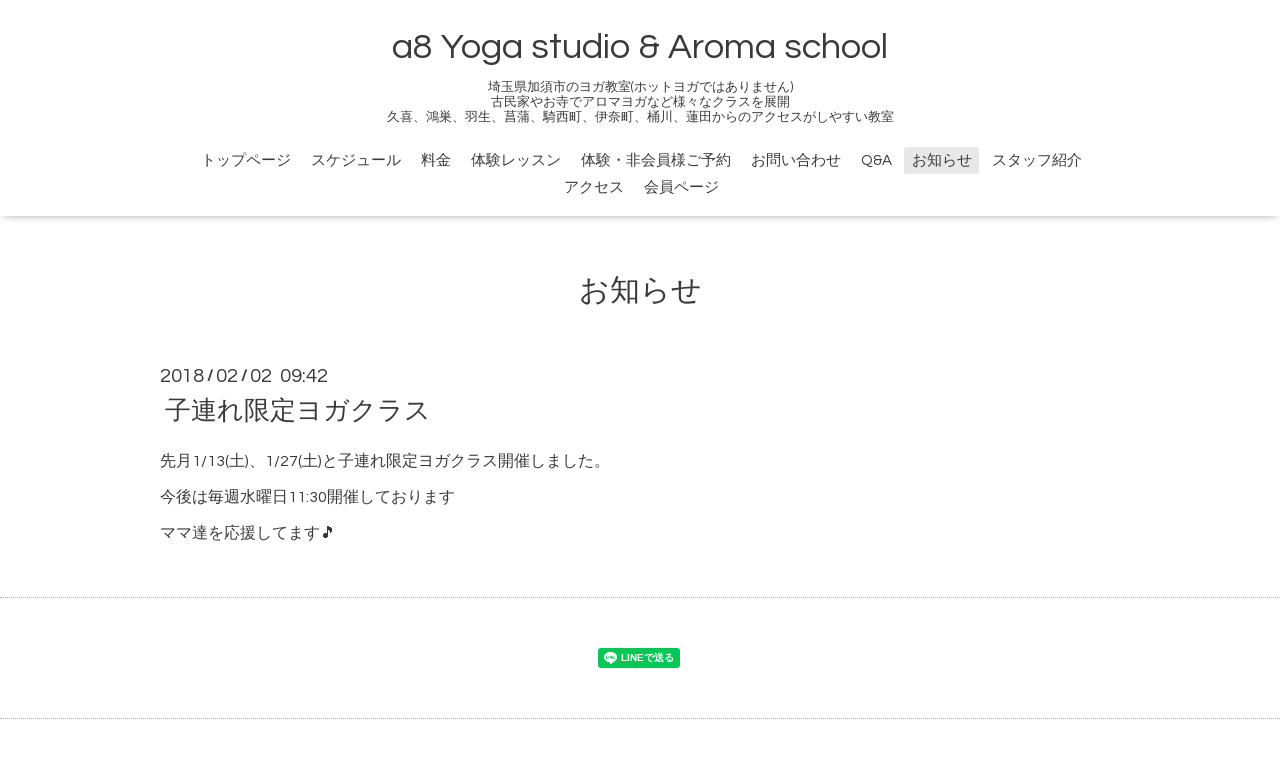

--- FILE ---
content_type: text/html; charset=utf-8
request_url: https://yoga-meisou.com/info/1910812
body_size: 3695
content:
<!DOCTYPE html>
<html xmlns="http://www.w3.org/1999/xhtml" xml:lang="ja" lang="ja">
<!-- User Heat Tag -->
<script type="text/javascript">
(function(add, cla){window['UserHeatTag']=cla;window[cla]=window[cla]||function(){(window[cla].q=window[cla].q||[]).push(arguments)},window[cla].l=1*new Date();var ul=document.createElement('script');var tag = document.getElementsByTagName('script')[0];ul.async=1;ul.src=add;tag.parentNode.insertBefore(ul,tag);})('//uh.nakanohito.jp/uhj2/uh.js', '_uhtracker');_uhtracker({id:'uhtbqlJWHI'});
</script>
<!-- End User Heat Tag -->
<head>
  <!-- Oneplate: ver.201607070000 -->
  <meta charset="utf-8" />
  <title>子連れ限定ヨガクラス - a8 Yoga studio &amp; Aroma school</title>
  <meta name="viewport" content="width=device-width,initial-scale=1.0,minimum-scale=1.0" />

  <meta name="description" content="先月1/13(土)、1/27(土)と子連れ限定ヨガクラス開催しました。今後は毎週水曜日11:30開催しておりますママ達を応援してます🎵" />
  <meta name="keywords" content="a8 Yoga studio,ヨガスタジオ," />

  <meta property="og:title" content="子連れ限定ヨガクラス" />
  <meta property="og:image" content="https://cdn.goope.jp/47618/180806195743c6d2.jpg" />
  <meta property="og:site_name" content="a8 Yoga studio &amp; Aroma school" />
  <link rel="shortcut icon" href="//cdn.goope.jp/47618/180915135738-5b9c914271a6b.ico" />
  <link rel="alternate" type="application/rss+xml" title="a8 Yoga studio &amp; Aroma school / RSS" href="/feed.rss" />

  <style type="text/css" media="all">
    @import url(//fonts.googleapis.com/css?family=Questrial);
  </style>

  <link href="/style.css?310433-1535012093?20151028" rel="stylesheet" />
  <link href="//maxcdn.bootstrapcdn.com/font-awesome/4.3.0/css/font-awesome.min.css" rel="stylesheet" />
  <link href="/assets/slick/slick.css" rel="stylesheet" />

  <script src="/assets/jquery/jquery-1.9.1.min.js"></script>
  <script src="/assets/colorbox/jquery.colorbox-min.js"></script>
  <script src="/js/tooltip.js"></script>
  <script src="/assets/slick/slick.js"></script>
  <script src="/assets/lineup/jquery-lineup.min.js"></script>
  <script src="/assets/tile/tile.js"></script>
  <script src="/assets/clipsquareimage/jquery.clipsquareimage.js"></script>
  <script src="/js/theme_oneplate/init.js?20151028"></script>
<!-- Global site tag (gtag.js) - Google Analytics -->
<script async src="https://www.googletagmanager.com/gtag/js?id=UA-123726227-1"></script>
<script>
  window.dataLayer = window.dataLayer || [];
  function gtag(){dataLayer.push(arguments);}
  gtag('js', new Date());

  gtag('config', 'UA-123726227-1');
</script>
</head>
<body id="info">

  <div class="totop">
    <i class="button fa fa-angle-up"></i>
  </div>

  <div id="container">

    <!-- #header -->
    <div id="header" class="cd-header">
      <div class="inner">

      <div class="element shop_tel" data-shoptel="050-3740-4213">
        <div>
          <i class="fa fa-phone-square"></i>&nbsp;050-3740-4213
        </div>
      </div>

      <h1 class="element logo">
        <a href="https://yoga-meisou.com">a8 Yoga studio & Aroma school</a>
      </h1>

      <div class="element site_description">
        <span>埼玉県加須市のヨガ教室(ホットヨガではありません)<br />
古民家やお寺でアロマヨガなど様々なクラスを展開<br />
久喜、鴻巣、羽生、菖蒲、騎西町、伊奈町、桶川、蓮田からのアクセスがしやすい教室</span>
      </div>

      <div class="element navi pc">
        <ul class="navi_list">
          
          <li class="navi_top">
            <a href="/" >トップページ</a>
          </li>
          
          <li class="navi_free free_145058">
            <a href="/free/schedule" >スケジュール</a>
          </li>
          
          <li class="navi_free free_141575">
            <a href="/free/fee" >料金</a>
          </li>
          
          <li class="navi_free free_177823">
            <a href="/free/trial" >体験レッスン</a>
          </li>
          
          <li class="navi_reservation">
            <a href="/reservation" >体験・非会員様ご予約</a>
          </li>
          
          <li class="navi_contact">
            <a href="/contact" >お問い合わせ</a>
          </li>
          
          <li class="navi_free free_146480">
            <a href="/free/rules" >Q&A</a>
          </li>
          
          <li class="navi_info active">
            <a href="/info" >お知らせ</a><ul class="sub_navi">
<li><a href='/info/2025-11'>2025-11（1）</a></li>
<li><a href='/info/2025-10'>2025-10（1）</a></li>
<li><a href='/info/2025-09'>2025-09（1）</a></li>
<li><a href='/info/2025-08'>2025-08（1）</a></li>
<li><a href='/info/2025-07'>2025-07（1）</a></li>
<li><a href='/info/2025-06'>2025-06（1）</a></li>
<li><a href='/info/2025-05'>2025-05（1）</a></li>
<li><a href='/info/2025-04'>2025-04（1）</a></li>
<li><a href='/info/2025-03'>2025-03（1）</a></li>
<li><a href='/info/2025-02'>2025-02（1）</a></li>
<li><a href='/info/2025-01'>2025-01（1）</a></li>
<li><a href='/info/2024-12'>2024-12（1）</a></li>
<li><a href='/info/2024-11'>2024-11（1）</a></li>
<li><a href='/info/2024-10'>2024-10（1）</a></li>
<li><a href='/info/2024-09'>2024-09（1）</a></li>
<li><a href='/info/2024-08'>2024-08（1）</a></li>
<li><a href='/info/2024-07'>2024-07（1）</a></li>
<li><a href='/info/2024-06'>2024-06（1）</a></li>
<li><a href='/info/2024-05'>2024-05（1）</a></li>
<li><a href='/info/2024-04'>2024-04（1）</a></li>
<li><a href='/info/2024-03'>2024-03（1）</a></li>
<li><a href='/info/2024-02'>2024-02（1）</a></li>
<li><a href='/info/2024-01'>2024-01（1）</a></li>
<li><a href='/info/2023-12'>2023-12（1）</a></li>
<li><a href='/info/2023-11'>2023-11（1）</a></li>
<li><a href='/info/2023-10'>2023-10（2）</a></li>
<li><a href='/info/2023-09'>2023-09（1）</a></li>
<li><a href='/info/2023-08'>2023-08（1）</a></li>
<li><a href='/info/2023-07'>2023-07（1）</a></li>
<li><a href='/info/2023-06'>2023-06（1）</a></li>
<li><a href='/info/2023-05'>2023-05（1）</a></li>
<li><a href='/info/2023-04'>2023-04（1）</a></li>
<li><a href='/info/2023-03'>2023-03（1）</a></li>
<li><a href='/info/2023-02'>2023-02（1）</a></li>
<li><a href='/info/2023-01'>2023-01（1）</a></li>
<li><a href='/info/2022-12'>2022-12（1）</a></li>
<li><a href='/info/2022-11'>2022-11（1）</a></li>
<li><a href='/info/2022-10'>2022-10（1）</a></li>
<li><a href='/info/2022-09'>2022-09（1）</a></li>
<li><a href='/info/2022-08'>2022-08（1）</a></li>
<li><a href='/info/2022-07'>2022-07（1）</a></li>
<li><a href='/info/2022-06'>2022-06（3）</a></li>
<li><a href='/info/2022-05'>2022-05（1）</a></li>
<li><a href='/info/2022-04'>2022-04（1）</a></li>
<li><a href='/info/2022-03'>2022-03（1）</a></li>
<li><a href='/info/2022-02'>2022-02（1）</a></li>
<li><a href='/info/2022-01'>2022-01（1）</a></li>
<li><a href='/info/2021-12'>2021-12（1）</a></li>
<li><a href='/info/2021-11'>2021-11（1）</a></li>
<li><a href='/info/2021-10'>2021-10（2）</a></li>
<li><a href='/info/2021-09'>2021-09（2）</a></li>
<li><a href='/info/2021-08'>2021-08（1）</a></li>
<li><a href='/info/2021-07'>2021-07（2）</a></li>
<li><a href='/info/2021-06'>2021-06（1）</a></li>
<li><a href='/info/2021-05'>2021-05（1）</a></li>
<li><a href='/info/2021-04'>2021-04（1）</a></li>
<li><a href='/info/2021-03'>2021-03（3）</a></li>
<li><a href='/info/2021-02'>2021-02（2）</a></li>
<li><a href='/info/2021-01'>2021-01（2）</a></li>
<li><a href='/info/2020-12'>2020-12（1）</a></li>
<li><a href='/info/2020-11'>2020-11（2）</a></li>
<li><a href='/info/2020-10'>2020-10（3）</a></li>
<li><a href='/info/2020-09'>2020-09（1）</a></li>
<li><a href='/info/2020-08'>2020-08（2）</a></li>
<li><a href='/info/2020-07'>2020-07（5）</a></li>
<li><a href='/info/2020-06'>2020-06（3）</a></li>
<li><a href='/info/2020-05'>2020-05（7）</a></li>
<li><a href='/info/2020-04'>2020-04（5）</a></li>
<li><a href='/info/2020-03'>2020-03（4）</a></li>
<li><a href='/info/2020-02'>2020-02（4）</a></li>
<li><a href='/info/2020-01'>2020-01（2）</a></li>
<li><a href='/info/2019-12'>2019-12（2）</a></li>
<li><a href='/info/2019-11'>2019-11（1）</a></li>
<li><a href='/info/2019-10'>2019-10（4）</a></li>
<li><a href='/info/2019-09'>2019-09（3）</a></li>
<li><a href='/info/2019-08'>2019-08（2）</a></li>
<li><a href='/info/2019-07'>2019-07（4）</a></li>
<li><a href='/info/2019-06'>2019-06（4）</a></li>
<li><a href='/info/2019-05'>2019-05（2）</a></li>
<li><a href='/info/2019-04'>2019-04（5）</a></li>
<li><a href='/info/2019-03'>2019-03（4）</a></li>
<li><a href='/info/2019-02'>2019-02（2）</a></li>
<li><a href='/info/2019-01'>2019-01（4）</a></li>
<li><a href='/info/2018-12'>2018-12（2）</a></li>
<li><a href='/info/2018-11'>2018-11（5）</a></li>
<li><a href='/info/2018-10'>2018-10（6）</a></li>
<li><a href='/info/2018-09'>2018-09（9）</a></li>
<li><a href='/info/2018-08'>2018-08（6）</a></li>
<li><a href='/info/2018-07'>2018-07（7）</a></li>
<li><a href='/info/2018-06'>2018-06（6）</a></li>
<li><a href='/info/2018-05'>2018-05（4）</a></li>
<li><a href='/info/2018-04'>2018-04（5）</a></li>
<li><a href='/info/2018-03'>2018-03（4）</a></li>
<li><a href='/info/2018-02'>2018-02（8）</a></li>
<li><a href='/info/2018-01'>2018-01（10）</a></li>
<li><a href='/info/2017-12'>2017-12（7）</a></li>
<li><a href='/info/2017-11'>2017-11（4）</a></li>
<li><a href='/info/2017-10'>2017-10（6）</a></li>
<li><a href='/info/2017-09'>2017-09（2）</a></li>
<li><a href='/info/2017-08'>2017-08（3）</a></li>
<li><a href='/info/2017-07'>2017-07（1）</a></li>
<li><a href='/info/2017-06'>2017-06（3）</a></li>
<li><a href='/info/2017-05'>2017-05（4）</a></li>
<li><a href='/info/2017-02'>2017-02（1）</a></li>
</ul>

          </li>
          
          <li class="navi_staff">
            <a href="/staff" >スタッフ紹介</a>
          </li>
          
          <li class="navi_about">
            <a href="/about" >アクセス</a>
          </li>
          
          <li class="navi_free free_200514">
            <a href="/free/memberpage" >会員ページ</a>
          </li>
          
        </ul>
      </div>
      <!-- /#navi -->

      </div>
      <!-- /.inner -->

      <div class="navi mobile"></div>

      <div id="button_navi">
        <div class="navi_trigger cd-primary-nav-trigger">
          <i class="fa fa-navicon"></i>
        </div>
      </div>

    </div>
    <!-- /#header -->

    <div id="content">

<!-- CONTENT ----------------------------------------------------------------------- -->






<!----------------------------------------------
ページ：インフォメーション
---------------------------------------------->
<div class="inner">

  <h2 class="page_title">
    <span>お知らせ</span>
  </h2>

  <!-- .autopagerize_page_element -->
  <div class="autopagerize_page_element">

    
    <!-- .article -->
    <div class="article">

      <div class="date">
        2018<span> / </span>02<span> / </span>02&nbsp;&nbsp;09:42
      </div>

      <div class="body">
        <h3 class="article_title">
          <a href="/info/1910812">子連れ限定ヨガクラス</a>
        </h3>

        <div class="photo">
          
        </div>

        <div class="textfield">
          <p>先月1/13(土)、1/27(土)と子連れ限定ヨガクラス開催しました。</p>
<p>今後は毎週水曜日11:30開催しております</p>
<p>ママ達を応援してます🎵</p>
        </div>
      </div>

    </div>
    <!-- /.article -->
    

  </div>
  <!-- /.autopagerize_page_element -->

</div>
<!-- /.inner -->




























<!-- CONTENT ----------------------------------------------------------------------- -->

    </div>
    <!-- /#content -->


    


    <div class="gadgets">
      <div class="inner">
      </div>
    </div>

    <div class="sidebar">
      <div class="inner">

        <div class="block today_area">
          <h3>Schedule</h3>
          <dl>
            <dt class="today_title">
              2026.01.25 Sunday
            </dt>
            
          </dl>
        </div>

        <div class="block counter_area">
          <h3>Counter</h3>
          <div>Today: <span class="num">52</span></div>
          <div>Yesterday: <span class="num">278</span></div>
          <div>Total: <span class="num">662001</span></div>
        </div>

        <div class="block qr_area">
          <h3>Mobile</h3>
          <img src="//r.goope.jp/qr/meisou-yoga"width="100" height="100" />
        </div>

      </div>
    </div>

    <div class="social">
      <div class="inner"><div id="social_widgets">
<div id="widget_line_share" class="social_widget">
<div class="line-it-button" data-lang="ja" data-type="share-a" data-ver="3" data-url="https://yoga-meisou.com" data-color="default" data-size="small" style="display: none;"></div>
<script src="https://www.line-website.com/social-plugins/js/thirdparty/loader.min.js" async="async" defer="defer"></script>
</div>

</div>
</div>
    </div>

    <div id="footer">
        <div class="inner">

          <div class="social_icons">
            

            

            
            <a href="https://www.instagram.com/nana.a8_aromayoga/" target="_blank">
              <span class="icon-instagram"></span>
            </a>
            
          </div>

          <div class="shop_name">
            <a href="https://yoga-meisou.com">a8 Yoga Studio</a>
          </div>

          <div class="copyright">
            &copy;2026 <a href="https://yoga-meisou.com">a8 Yoga Studio</a>. All Rights Reserved.
          </div>

          <div>
            <div class="powered">
              Powered by <a class="link_color_02" href="https://goope.jp/">グーペ</a> /
              <a class="link_color_02" href="https://admin.goope.jp/">Admin</a>
            </div>

            <div class="shop_rss">
              <span>/ </span><a href="/feed.rss">RSS</a>
            </div>
          </div>

        </div>
    </div>

  </div>
  <!-- /#container -->
</body>
</html>